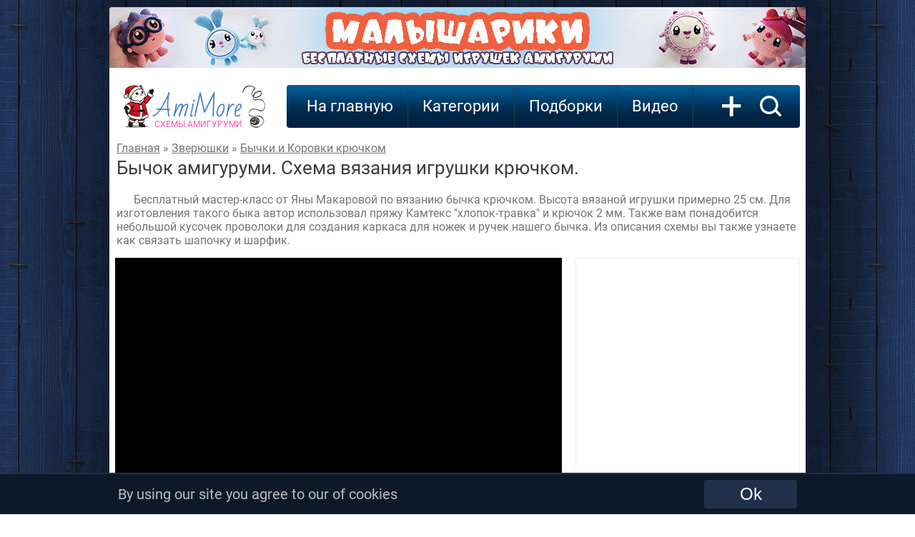

--- FILE ---
content_type: text/html; charset=UTF-8
request_url: https://amimore.ru/bychok-1955
body_size: 8574
content:

<!DOCTYPE HTML>
<html lang="ru" prefix="og: https://ogp.me/ns#">
<head itemscope itemtype="https://schema.org/WebSite">
<title>Бычок амигуруми крючком: PDF схема для вязания игрушки — автор описания: Яна Макарова — AmiMore</title>
<meta name="description" content="Бесплатный мастер-класс от Яны Макаровой по вязанию бычка крючком. Высота вязаной игрушки примерно 25 см. Для изготовления такого быка автор использов…" >
<meta name="keywords" content="бычки и коровки амигуруми схема, бычки и коровки как связать, вязаные игрушки крючком, мастер-класс амигуруми, Яна Макарова, бесплатная схема" >
<link rel="image_src" href="https://amimore.ru/img/si/bychok-1607425746.jpg" >
<link rel="canonical" href="https://amimore.ru/bychok-1955">
<link rel="preload" href="https://amimore.ru/img/si/bychok-1607425746.jpg" as="image" type="image/jpeg">

<meta property="og:type" content="article">
<meta property="og:title" content="Бычок амигуруми крючком: PDF схема для вязания игрушки — автор описания: Яна Макарова — AmiMore" >
<meta property="og:description" content="Бесплатный мастер-класс от Яны Макаровой по вязанию бычка крючком. Высота вязаной игрушки примерно 25 см. Для изготовления такого быка автор использов…" >
<meta property="og:url" content="https://amimore.ru/bychok-1955" >
<meta property="og:site_name" content="AmiMore.ru" />

<meta property="og:article:published_time" content="2020-12-08 14:09:06">
<meta property="og:article:modified_time" content="2020-12-08 14:09:06">
<meta property="og:article:author" content="AmiMore">
<meta property="og:article:section" content="Бычки и Коровки">
<meta property="og:article:tag" content="амигуруми, бычки и коровки крючком, вязаные игрушки, бесплатные схемы, мастер-класс, Яна Макарова, handmade, DIY игрушки">

<meta property="og:image" content="https://amimore.ru/img/si/bychok-1607425746.jpg" >
<meta property="og:image:secure_url" content="https://amimore.ru/img/si/bychok-1607425746.jpg" >
<meta property="og:image:type" content="image/jpeg" >
<meta property="og:image:width" content="314" >
<meta property="og:image:height" content="314" >

<meta property="og:video:url" content="https://amimore.ru/embed/isAUGzZBT-Q">
<meta property="og:video:secure_url" content="https://amimore.ru/embed/isAUGzZBT-Q">
<meta property="vk:image"  content="https://amimore.ru/img/bi/bychok-1607425746.jpg">

<script type="application/ld+json">{"@context":"https://schema.org","@type":"Article","headline":"Бычок амигуруми: схема вязания игрушки крючком","description":"Бесплатный мастер-класс от Яны Макаровой по вязанию бычка крючком. Высота вязаной игрушки примерно 25 см. Для изготовления такого быка автор использов…","author":{"@type":"Person","name":"Яна Макарова"},"datePublished":"2020-12-08 14:09:06","dateModified":"2020-12-08 14:09:06","mainEntityOfPage":{"@type":"WebPage","@id":"https://amimore.ru/bychok-1955"},"publisher":{"@type":"Organization","name":"AmiMore","logo":{"@type":"ImageObject","url":"https://amimore.ru/favicon.png","width":120,"height":120}},"image":{"@type":"ImageObject","url":"https://amimore.ru/img/si/bychok-1607425746.jpg","width":314,"height":314,"contentUrl":"https://amimore.ru/img/bi/bychok-1607425746.jpg","thumbnailUrl":"https://amimore.ru/img/mi/bychok-1607425746.jpg","encodingFormat":"image/jpeg"},"speakable":{"@type":"SpeakableSpecification","xpath":["/html/head/title","/html/body/div[@class='telo']/article/header/h1"]}}</script>
<script type="application/ld+json">{"@context":"https://schema.org","@type":"BreadcrumbList","itemListElement":[{"@type":"ListItem","position":1,"name":"Схемы игрушек амигуруми крючком","item":"https://amimore.ru/","description":"Более 1000 бесплатных схем и описаний для вязания игрушек амигуруми крючком"},{"@type":"ListItem","position":2,"name":"Зверюшки амигуруми: как связать крючком","item":"https://amimore.ru/category/zverjushki"},{"@type":"ListItem","position":3,"name":"Бычки и Коровки крючком","item":"https://amimore.ru/category/bychki-i-korovki"}]}</script>

<meta http-equiv="content-type" content="text/html; charset=UTF-8" >
<meta name="robots" content="all" >
<meta name="revisit-after" content="1 days" >
<link type="text/css" rel="stylesheet" href="/css/style3.css" >
<link type="text/css" rel="stylesheet" href="/css/font.css" >
<link rel="profile" href="https://gmpg.org/xfn/11" >
<link rel="icon" type="image/x-icon" sizes="32x32" href="/favicon.ico">
<link rel="icon" type="image/png" sizes="120x120" href="/favicon.png">
<link rel="apple-touch-icon" href="/apple-touch-icon.png">
<!--googleoff: index--><!--noindex-->
<!-- Global site tag (gtag.js) - Google Analytics --><script async src="https://www.googletagmanager.com/gtag/js?id=UA-17198202-6"></script><script>window.dataLayer = window.dataLayer || [];function gtag(){dataLayer.push(arguments);}gtag('js', new Date());gtag('config', 'UA-17198202-6');setTimeout(function(){gtag('event', location.pathname, {'event_category': 'Новый посетитель'});}, 15000);</script>
<!-- Yandex.RTB --> <script>window.yaContextCb=window.yaContextCb||[]</script><script src="https://yandex.ru/ads/system/context.js" async></script>
    <!--adsense--><script async src="https://pagead2.googlesyndication.com/pagead/js/adsbygoogle.js?client=ca-pub-4894759983606832" crossorigin="anonymous"></script>
<!--/noindex--><!--googleon: index-->

<!--<meta name="viewport" content="width=978">-->
<meta name="viewport" content="width=device-width">
</head>
<body>
<!--googleoff: index--><!--noindex--><!-- Yandex.Metrika counter --> <script type="text/javascript" > (function (d, w, c) { (w[c] = w[c] || []).push(function() { try { w.yaCounter47640403 = new Ya.Metrika({ id:47640403, clickmap:true, trackLinks:true, accurateTrackBounce:true }); } catch(e) { } }); var n = d.getElementsByTagName("script")[0], s = d.createElement("script"), f = function () { n.parentNode.insertBefore(s, n); }; s.type = "text/javascript"; s.async = true; s.src = "https://mc.yandex.ru/metrika/watch.js"; if (w.opera == "[object Opera]") { d.addEventListener("DOMContentLoaded", f, false); } else { f(); } })(document, window, "yandex_metrika_callbacks"); </script> <noscript><div><img src="https://mc.yandex.ru/watch/47640403" style="position:absolute; left:-9999px;" alt="" /></div></noscript> <!-- /Yandex.Metrika counter --><!--/noindex--><!--googleon: index--><div class="telo">
                <!--googleoff: index--><!--noindex-->
            <div><a rel="nofollow" href="https://amimore.ru/redi/1-53" target="_blank"><img style="border-radius: 4px 4px 0 0; -moz-border-radius: 4px 4px 0 0; -webkit-border-radius: 4px 4px 0 0; -khtml-border-radius:4px 4px 0 0;" src="/img/banner/malyshariki.jpg" alt="Малышарики"></a></div>
            <!--/noindex--><!--googleon: index-->
        <div class="logo"><div class="left"></div><a class="center" href="/">AmiMore<br><span>схемы амигуруми</span></a><div class="right"></div></div>
      
    <div class="podnav">
        <ul id="topnav">
            <li><a href="/">На главную</a></li>
            <li><span>Категории</span>
                <ul>
                    <li><a href="/category/zverjushki">Зверюшки</a><ul><li><a href="/category/belki">Белки</a></li><li><a href="/category/bobry">Бобры</a></li><li><a href="/category/bychki-i-korovki">Бычки и Коровки</a></li><li><a href="/category/volki">Волки</a></li><li><a href="/category/ezhiki">Ежики</a></li><li><a href="/category/enoty">Еноты</a></li><li><a href="/category/zajcy">Зайцы</a></li><li><a href="/category/kotiki">Котики</a></li><li><a href="/category/kroty">Кроты</a></li><li><a href="/category/lisy">Лисы</a></li><li><a href="/category/loshadki">Лошадки</a></li><li><a href="/category/mishki">Мишки</a></li><li><a href="/category/myshki">Мышки и крысы</a></li><li><a href="/category/ovechki">Овечки и Козочки</a></li><li><a href="/category/oleni">Олени</a></li><li><a href="/category/svinki">Свинки</a></li><li><a href="/category/sobachki">Собачки</a></li><li><a href="/category/homjaki">Хомяки</a></li></ul></li><li><a href="/category/kukly">Куклы</a><ul><li><a href="/category/angely">Ангелы</a></li><li><a href="/category/gnomy">Гномы</a></li><li><a href="/category/devochki">Девочки</a></li><li><a href="/category/dedy-morozy">Деды Морозы</a></li><li><a href="/category/malchiki">Мальчики</a></li><li><a href="/category/palchikovye-kukly">Пальчиковые</a></li><li><a href="/category/pupsy">Пупсы</a></li><li><a href="/category/snegurochki">Снегурочки</a></li><li><a href="/category/elfy">Эльфы</a></li></ul></li><li><a href="/category/ekzoticheskie-zverjushki">Экзотические зверюшки</a><ul><li><a href="/category/begemoty">Бегемоты</a></li><li><a href="/category/zhirafy">Жирафы</a></li><li><a href="/category/kapibary">Капибары</a></li><li><a href="/category/kenguru">Кенгуру</a></li><li><a href="/category/koaly">Коалы</a></li><li><a href="/category/lamy-i-verbljudy">Ламы и Верблюды</a></li><li><a href="/category/lenivcy">Ленивцы</a></li><li><a href="/category/lvy">Львы</a></li><li><a href="/category/nosorogi">Носороги</a></li><li><a href="/category/obezjanki">Обезьянки</a></li><li><a href="/category/pandy">Панды</a></li><li><a href="/category/pantery">Пантеры</a></li><li><a href="/category/sloniki">Слоники</a></li><li><a href="/category/tigry">Тигры</a></li></ul></li><li><a href="/category/mificheskie">Мифические</a><ul><li><a href="/category/domovjata">Домовята</a></li><li><a href="/category/drakony">Драконы</a></li><li><a href="/category/edinorogi">Единороги</a></li><li><a href="/category/monstry">Монстры</a></li><li><a href="/category/prividenija">Привидения</a></li><li><a href="/category/snegoviki">Снеговики</a></li><li><a href="/category/cheburashki">Чебурашки</a></li></ul></li><li><a href="/category/pticy">Птицы</a><ul><li><a href="/category/aisty">Аисты</a></li><li><a href="/category/vorony">Вороны</a></li><li><a href="/category/gusi">Гуси</a></li><li><a href="/category/kanarejki">Канарейки</a></li><li><a href="/category/kivi">Киви</a></li><li><a href="/category/kurochki">Курочки</a></li><li><a href="/category/pavliny">Павлины</a></li><li><a href="/category/petuhi">Петухи</a></li><li><a href="/category/pingviny">Пингвины</a></li><li><a href="/category/popugai">Попугаи</a></li><li><a href="/category/sovy">Совы</a></li><li><a href="/category/utjata">Утята</a></li><li><a href="/category/flamingo">Фламинго</a></li><li><a href="/category/cypljata">Цыплята</a></li><li><a href="/category/chajki">Чайки</a></li></ul></li><li><a href="/category/reptilii">Рептилии</a><ul><li><a href="/category/dinozavry">Динозавры</a></li><li><a href="/category/zmei">Змеи</a></li><li><a href="/category/krokodily">Крокодилы</a></li><li><a href="/category/ljagushki">Лягушки</a></li><li><a href="/category/cherepashki">Черепашки</a></li><li><a href="/category/jaschericy">Ящерицы</a></li></ul></li><li><a href="/category/rastenija">Растения</a><ul><li><a href="/category/griby">Грибы</a></li><li><a href="/category/kaktusy">Кактусы</a></li><li><a href="/category/ovoschi">Овощи</a></li><li><a href="/category/frukty">Фрукты</a></li><li><a href="/category/cvety">Цветы</a></li><li><a href="/category/jagody">Ягоды</a></li></ul></li><li><a href="/category/vodnye-zhivotnye">Водные животные</a><ul><li><a href="/category/aksolotli">Аксолотли</a></li><li><a href="/category/akuly">Акулы</a></li><li><a href="/category/delfiny">Дельфины</a></li><li><a href="/category/kity">Киты</a></li><li><a href="/category/morzhi">Моржи</a></li><li><a href="/category/morskie-zhiteli">Морские жители</a></li><li><a href="/category/osminogi">Осьминоги</a></li><li><a href="/category/ryby">Рыбы</a></li><li><a href="/category/tjuleni">Тюлени</a></li></ul></li><li><a href="/category/nasekomye">Насекомые</a><ul><li><a href="/category/babochki">Бабочки</a></li><li><a href="/category/gusenicy">Гусеницы</a></li><li><a href="/category/zhuki">Жуки</a></li><li><a href="/category/muhi">Мухи</a></li><li><a href="/category/pauki">Пауки</a></li><li><a href="/category/pchyoly-i-shmeli">Пчёлы и Шмели</a></li><li><a href="/category/ulitki">Улитки</a></li></ul></li><li><a href="/category/predmety">Предметы</a><ul></ul></li><li><a href="/category/eda">Еда</a><ul></ul></li><li><a href="/category/derevja">Деревья</a><ul><li><a href="/category/duby">Дубы</a></li><li><a href="/category/yolochki">Ёлочки</a></li><li><a href="/category/klyon">Клён</a></li></ul></li><li><a href="/category/transport">Транспорт</a><ul></ul></li><li><a href="/category/roboty">Роботы</a><ul></ul></li>                </ul>
            </li>
            <li><span>Подборки</span>
                <ul>
                    <li><a href="/category/dlja-nachinajuschih">Для начинающих</a></li><li><a href="/category/malenkie">Маленькие</a></li><li><a href="/category/bolshie">Большие</a></li><li><a href="/category/pljushevye">Плюшевые</a></li><li><a href="/category/novogodnie">Новогодние</a></li><li><a href="/category/personazhi">Персонажи</a></li><li><a href="/category/valentinki">Валентинки</a></li><li><a href="/category/karkasnye">Каркасные</a></li><li><a href="/category/pashalnye">Пасхальные</a></li><li><a href="/category/pogremushki">Погремушки</a></li><li><a href="/category/23-fevralja">23 февраля</a></li><li><a href="/category/hellouin">Хэллоуин</a></li><li><a href="/category/english">English</a></li><li><a href="/category/pizhamnicy">Пижамницы</a></li><li><a href="/category/podushki">Подушки</a></li><li><a href="/category/8-marta">8 марта</a></li><li><a href="/category/sumki">Сумки</a></li><li><a href="/category/den-kosmonavtiki">День космонавтики</a></li><li><a href="/category/komfortery">Комфортеры</a></li><li><a href="/category/broshi">Броши</a></li>                </ul>
            </li>
            <!--googleoff: index--><!--noindex--><li><a rel="nofollow" href="https://viaknit.ru/" target="_blank">Видео</a></li><!--/noindex--><!--googleon: index-->
        </ul>
        <a class="addmk" href="/add-mk.php" rel="nofollow">+</a><a class="search" href="/search/" rel="nofollow"><img width="31" height="30" src="/img/icon-search.svg" alt="Поиск по сайту"></a>
    </div>
        <div style="clear:both;"></div><article>
    <header>
        <div class="breadcrumbs" >
            <a href="/">Главная</a> » 
            <a href="/category/zverjushki">Зверюшки</a>
             » <a href="/category/bychki-i-korovki">Бычки и Коровки крючком</a>        </div>
        <h1>Бычок амигуруми. Схема вязания игрушки крючком.</h1>
    </header>
    <p>Бесплатный мастер-класс от Яны Макаровой по вязанию бычка крючком. Высота вязаной игрушки примерно 25 см. Для изготовления такого быка автор использовал пряжу Камтекс &quot;хлопок-травка&quot; и крючок 2 мм. Также вам понадобится небольшой кусочек проволоки для создания каркаса для ножек и ручек нашего бычка. Из описания схемы вы также узнаете как связать шапочку и шарфик.</p>    
    <div class="left-block">
        <div style="width:625px; height:352px; overflow:hidden;">
                            <!--googleoff: index--><!--noindex-->
                <div style="display:inline-block;width:625px;height:352px; background:#000000;">
                    <!-- amimore.ru_970x90_Adsense -->
                    <ins class="adsbygoogle"
                        style="display:inline-block; min-width:625px; max-width:625px; min-height:352px; max-height:352px; width:100%; height:100%;"
                        data-ad-client="ca-pub-4894759983606832"
                        data-ad-slot="8312380188"></ins>
                    <script>
                        (adsbygoogle = window.adsbygoogle || []).push({});
                    </script>
                </div>
                <!--/noindex--><!--googleon: index-->
                   </div> 
            
        <!--googleoff: index-->
        <!--noindex-->
            <div style="margin:30px 0 10px; width:625px; height:300px !important; background:#DBDBDB; overflow: hidden;">
        <!-- amimore.ru_300x300_desk_1_adsense -->
 <ins class="adsbygoogle" 
 style="display:inline-block; min-width:625px; max-width:625px; min-height:300px; max-height:300px; width:100%; height:100%;" 
 data-ad-client="ca-pub-4894759983606832" 
 data-ad-slot="6999298514"
     ></ins>

 <script>(adsbygoogle = window.adsbygoogle || []).push({});</script>            </div>            
        <!--/noindex-->
        <!--googleon: index-->
    </div>
    <div class="right-block">
                <!--googleoff: index-->
        <!--noindex-->
        <div class="adv" style="height:330px;" >
			<!-- amimore.ru_300x250_desk_adsense -->
<ins class="adsbygoogle"
     style="display:inline-block;width:300px;height:330"
     data-ad-client="ca-pub-4894759983606832"
     data-ad-slot="9062824265"></ins>
<script>
     (adsbygoogle = window.adsbygoogle || []).push({});
</script>        </div>
        <!--/noindex-->
        <!--googleon: index-->

        <div class="image">
            <a href="https://amimore.ru/foto/bychok-1955" target="_blank">
                <img src="https://amimore.ru/img/si/bychok-1607425746.jpg" alt="PDF Бычок схема вязаной игрушки крючком" width="314" height="314" fetchpriority="high" loading="eager">
            </a>
            <!--googleoff: index--><!--noindex-->
            <div>Наведите курсор на изображение и удерживайте для смены цветовой гаммы!</div>
            <!--/noindex--><!--googleon: index-->
        </div>

    </div>
<div class="bottom-block">
    
            <h2>PDF схема "Бычок":</h2>

                    <!--googleoff: index--><!--noindex--><div class="author">
                    Источник: <a rel="nofollow" href="https://www.instagram.com/dolls_yano4ka/" target="_blank">Яна Макарова</a><br>
                    <i>Для навигации используйте полосу прокрутки расположенную справа, либо колесико мышки</i> <img src="/img/mouse.jpg" alt="" style="height:20px; margin: 0 0 -7px 5px;" /></div><!--/noindex--><!--googleon: index-->
        
        <object data="/pdf80/bychok-1607425746.pdf" type="application/pdf" width="956" style="border: 1px solid #dcdcdc;">
            <p>Ваш браузер не поддерживает вывод схемы "Бычок".<!--googleoff: index--><!--noindex--><br>Скорее всего, вы просматриваете сайт на мобильном устройстве в режиме для ПК. Вы можете отключить версию для ПК в настройках вашего браузера или скачать схему по <a href="/pdf80/bychok-1607425746.pdf" rel="nofollow" target="_blank">ссылке</a><!--/noindex--><!--googleon: index-->.</p>
        </object>
        <!--googleoff: index-->
        <!--noindex-->
        <div style="clear:both; height:15px; font-size:0;"></div>
        
                    <a class="pdfbutton" href="https://amimore.ru/dwl/bychok-1955" rel="nofollow" target="_blank">Download PDF ( 1.29 MB )</a>
            <a class="pdfbutton" href="https://amimore.ru/pdf/bychok-1955" rel="nofollow" target="_blank">See the pattern</a>
            <a class="pdfbutton" href="/search/Яна+Макарова" rel="nofollow" target="_blank">All author's patterns</a>
        
        <div class="pop-adv250" style="margin:20px 8px 20px !important;">
            <!-- amimore.ru_970x250_1_adsense -->
<ins class="adsbygoogle"
     style="display:inline-block; min-width:250px; max-width:956px; width:100%; min-height:280px; max-height:350px; height:100%;"
     data-ad-client="ca-pub-4894759983606832"
     data-ad-slot="7941314280"></ins>
<script>
(adsbygoogle = window.adsbygoogle || []).push({});
</script>        </div>
        <div style="clear:both;"></div>
        <!--/noindex-->
        <!--googleon: index-->
     
    <div style="clear:both; height:0; font-size:0;"></div>
    <div style="float:left;"><h2>Похожие схемы и описания:</h2>
            <div class="pop-mat">
            <a href="/bychki-malyshi-1954" rel="nofollow"><img src="/img/mi/bychki-malyshi-1607365530.jpg" nopin="nopin" alt="Бычки-малыши: бесплатная схема амигуруми" loading="lazy"></a><div class="title"><h3><a href="/bychki-malyshi-1954">Бычки-малыши</a></h3></div>
        </div>
            <div class="pop-mat">
            <a href="/karmannaja-korovka-1952" rel="nofollow"><img src="/img/mi/karmannaja-korovka-1607338693.jpg" nopin="nopin" alt="Карманная коровка: бесплатная схема амигуруми" loading="lazy"></a><div class="title"><h3><a href="/karmannaja-korovka-1952">Карманная коровка</a></h3></div>
        </div>
            <div class="pop-mat">
            <a href="/bychok-1951" rel="nofollow"><img src="/img/mi/bychok-1607328589.jpg" nopin="nopin" alt="Бычок: бесплатная схема амигуруми" loading="lazy"></a><div class="title"><h3><a href="/bychok-1951">Бычок</a></h3></div>
        </div>
            <div class="pop-mat">
            <a href="/telyonok-pol-1958" rel="nofollow"><img src="/img/mi/telyonok-pol-1607532025.jpg" nopin="nopin" alt="Телёнок Пол: бесплатная схема амигуруми" loading="lazy"></a><div class="title"><h3><a href="/telyonok-pol-1958">Телёнок Пол</a></h3></div>
        </div>
            <div class="pop-mat">
            <a href="/malysh-bychok-1961" rel="nofollow"><img src="/img/mi/malysh-bychok-1607687750.jpg" nopin="nopin" alt="Малыш Бычок: бесплатная схема амигуруми" loading="lazy"></a><div class="title"><h3><a href="/malysh-bychok-1961">Малыш Бычок</a></h3></div>
        </div>
            <div class="pop-mat">
            <a href="/bychok-roj-1968" rel="nofollow"><img src="/img/mi/bychok-roj-1607941465.jpg" nopin="nopin" alt="Бычок Рой: бесплатная схема амигуруми" loading="lazy"></a><div class="title"><h3><a href="/bychok-roj-1968">Бычок Рой</a></h3></div>
        </div>
            <div class="pop-mat">
            <a href="/korovka-3548" rel="nofollow"><img src="/img/mi/korovka-1678971175.jpg" nopin="nopin" alt="" loading="lazy"></a><div class="title"><h3><a href="/korovka-3548">Коровка</a></h3></div>
        </div>
            <div class="pop-mat">
            <a href="/bychok-kesha-2087" rel="nofollow"><img src="/img/mi/bychok-kesha-1612872989.jpg" nopin="nopin" alt="" loading="lazy"></a><div class="title"><h3><a href="/bychok-kesha-2087">Бычок Кеша</a></h3></div>
        </div>
            <div class="pop-mat">
            <a href="/telyonok-bob-4547" rel="nofollow"><img src="/img/mi/telyonok-bob-1749151013.jpg" nopin="nopin" alt="" loading="lazy"></a><div class="title"><h3><a href="/telyonok-bob-4547">Телёнок Боб</a></h3></div>
        </div>
            <div class="pop-mat">
            <a href="/bychok-1836" rel="nofollow"><img src="/img/mi/bychok-1603210146.jpg" nopin="nopin" alt="" loading="lazy"></a><div class="title"><h3><a href="/bychok-1836">Бычок</a></h3></div>
        </div>
            <div class="pop-mat">
            <a href="/telyonok-1938" rel="nofollow"><img src="/img/mi/telyonok-1606812156.jpg" nopin="nopin" alt="" loading="lazy"></a><div class="title"><h3><a href="/telyonok-1938">Телёнок</a></h3></div>
        </div>
            <div class="pop-mat">
            <a href="/bychok-semyon-4608" rel="nofollow"><img src="/img/mi/bychok-semyon-1754503752.jpg" nopin="nopin" alt="" loading="lazy"></a><div class="title"><h3><a href="/bychok-semyon-4608">Бычок Семён</a></h3></div>
        </div>
        </div>
    <div style="clear:both; height:0; font-size:0;"></div>
    <div style="float:left;"><h2>Популярные мастер-классы:</h2>
                        <div class="pop-mat">
                    <a href="/loshadka-kachalka-4673" rel="nofollow"><img src="/img/mi/loshadka-kachalka-1759861760.jpg" nopin="nopin" alt="" loading="lazy"></a><div class="title"><h3><a href="/loshadka-kachalka-4673">Лошадка-качалка</a></h3></div>
                </div>
                            <div class="pop-mat">
                    <a href="/poni-na-ladoni-4047" rel="nofollow"><img src="/img/mi/poni-na-ladoni-1709218075.jpg" nopin="nopin" alt="" loading="lazy"></a><div class="title"><h3><a href="/poni-na-ladoni-4047">Пони на ладони</a></h3></div>
                </div>
                            <div class="pop-mat">
                    <a href="/loshadka-4642" rel="nofollow"><img src="/img/mi/loshadka-1756831512.jpg" nopin="nopin" alt="" loading="lazy"></a><div class="title"><h3><a href="/loshadka-4642">Лошадка</a></h3></div>
                </div>
                            <div class="pop-mat">
                    <a href="/zajka-elja-3772" rel="nofollow"><img src="/img/mi/zajka-elja-1689257494.jpg" nopin="nopin" alt="" loading="lazy"></a><div class="title"><h3><a href="/zajka-elja-3772">Зайка Эля</a></h3></div>
                </div>
                            <div class="pop-mat">
                    <a href="/shar-loshadka-4729" rel="nofollow"><img src="/img/mi/shar-loshadka-1764591043.jpg" nopin="nopin" alt="" loading="lazy"></a><div class="title"><h3><a href="/shar-loshadka-4729">Шар лошадка</a></h3></div>
                </div>
                            <div class="pop-mat">
                    <a href="/konik-brelok-4689" rel="nofollow"><img src="/img/mi/konik-brelok-1760971536.jpg" nopin="nopin" alt="" loading="lazy"></a><div class="title"><h3><a href="/konik-brelok-4689">Коник брелок</a></h3></div>
                </div>
             
    </div>
    <div style="clear:both; height:0; font-size:0;"></div>
    <div style="float:left;"><h2>Последние новинки:</h2>
         
                <div class="pop-mat">
                    <a href="/mini-mishka-4763" rel="nofollow"><img src="/img/mi/mini-mishka-1768660873.jpg" nopin="nopin" alt="" loading="lazy"></a><div class="title"><h3><a href="/mini-mishka-4763">Мини мишка</a></h3></div>
            </div>
             
                <div class="pop-mat">
                    <a href="/prosto-mishka-4762" rel="nofollow"><img src="/img/mi/prosto-mishka-1768147003.jpg" nopin="nopin" alt="" loading="lazy"></a><div class="title"><h3><a href="/prosto-mishka-4762">Просто Мишка</a></h3></div>
            </div>
             
                <div class="pop-mat">
                    <a href="/akulyonok-tralalelo-tralala-4761" rel="nofollow"><img src="/img/mi/akulyonok-tralalelo-tralala-1768062784.jpg" nopin="nopin" alt="" loading="lazy"></a><div class="title"><h3><a href="/akulyonok-tralalelo-tralala-4761">Акулёнок Тралалело Тралала</a></h3></div>
            </div>
             
                <div class="pop-mat">
                    <a href="/vesennij-zajka-4760" rel="nofollow"><img src="/img/mi/vesennij-zajka-1767973213.jpg" nopin="nopin" alt="" loading="lazy"></a><div class="title"><h3><a href="/vesennij-zajka-4760">Весенний зайка</a></h3></div>
            </div>
             
                <div class="pop-mat">
                    <a href="/koshka-geroj-4759" rel="nofollow"><img src="/img/mi/koshka-geroj-1767897839.jpg" nopin="nopin" alt="" loading="lazy"></a><div class="title"><h3><a href="/koshka-geroj-4759">Кошка-герой</a></h3></div>
            </div>
             
                <div class="pop-mat">
                    <a href="/valentin-4758" rel="nofollow"><img src="/img/mi/valentin-1767631597.jpg" nopin="nopin" alt="" loading="lazy"></a><div class="title"><h3><a href="/valentin-4758">Валентин</a></h3></div>
            </div>
                </div>
    <div style="clear:both; height:0; font-size:0;"></div>
    <!--googleoff: index--><!--noindex-->
    <a class="home" rel="nofollow" href="https://viaknit.ru/" target="_blank">Видео мастер-классы</a>
    <a class="home" rel="nofollow" href="https://t.me/+V-Kb2eHGfstRyZiR" target="_blank">Следите за нами в Telegram</a>
    <a class="home" rel="nofollow" href="https://vk.com/amimore" target="_blank">Будь с нами Вконтакте</a><!--/noindex--><!--googleon: index-->
    <a class="home" href="/">На главную</a>
</div>
</article>
<div class="footer">
    <div class="left">
        <!--googleoff: index-->
        <!--noindex-->
        <span>Давай дружить?</span><br>
        <a href="https://www.youtube.com/channel/UCXsEPGn8_4qo1An8r55aXwA" target="_blank" rel="noopener nofollow"><img src="/img/yt.png" alt="" title=""></a>
                <a href="https://t.me/amimore" target="_blank" rel="noopener nofollow"><img src="/img/tel.png" alt="" title=""></a>
        <a href="https://ok.ru/amimore" target="_blank" rel="noopener nofollow"><img src="/img/ok.png" alt="" title=""></a>
        <a href="https://ru.pinterest.com/AmigurumiFree/amigurumi-pattern-схемы-амигуруми/" target="_blank" rel="noopener nofollow"><img src="/img/pin.png" alt="" title=""></a>
        <a href="https://vk.com/amimore" target="_blank" rel="noopener nofollow"><img src="/img/vk.png" alt="" title=""></a>
                <a href="https://feeds.feedburner.com/AmiMore" target="_blank" rel="noopener nofollow"><img src="/img/rss.png" alt="" title=""></a>
        <!--/noindex-->
        <!--googleon: index-->
    </div>
    <div class="right">
        <!--googleoff: index-->
        <!--noindex-->
                <!--LiveInternet counter--><script type="text/javascript">
        document.write("<a href='//www.liveinternet.ru/click' "+
        "target=_blank><img src='//counter.yadro.ru/hit?t44.9;r"+
        escape(document.referrer)+((typeof(screen)=="undefined")?"":
        ";s"+screen.width+"*"+screen.height+"*"+(screen.colorDepth?
        screen.colorDepth:screen.pixelDepth))+";u"+escape(document.URL)+
        ";h"+escape(document.title.substring(0,150))+";"+Math.random()+
        "' alt='' title='LiveInternet' "+
        "border='0' width='31' height='31'><\/a>")
        </script><!--/LiveInternet-->
        <script> document.oncontextmenu = cmenu; function cmenu() { return false; } </script>
                <br>
        <!-- Rating Mail.ru counter --><script type="text/javascript">var _tmr = window._tmr || (window._tmr = []);_tmr.push({id: "3216789", type: "pageView", start: (new Date()).getTime()});(function (d, w, id) {if (d.getElementById(id)) return;var ts = d.createElement("script"); ts.type = "text/javascript"; ts.async = true; ts.id = id;ts.src = "https://top-fwz1.mail.ru/js/code.js";var f = function () {var s = d.getElementsByTagName("script")[0]; s.parentNode.insertBefore(ts, s);};if (w.opera == "[object Opera]") { d.addEventListener("DOMContentLoaded", f, false); } else { f(); }})(document, window, "topmailru-code");</script><noscript><div><img src="https://top-fwz1.mail.ru/counter?id=3216789;js=na" style="border:0;position:absolute;left:-9999px;" alt="Top.Mail.Ru" /></div></noscript><!-- //Rating Mail.ru counter -->
        <!--/noindex-->
        <!--googleon: index-->
        <!-- <copy> -->AmiMore - <a href="/">схемы вязания игрушек амигуруми крючком</a><br>&copy; 2018 - 2026<!-- </copy> -->
    </div>
</div>
</div>
<div style="clear: both; height:3px;"></div>
<!--googleoff: index--><!--noindex-->
    <div style="clear:both; height:56px;"></div>
    <div id="cookie_notification">
        <div class="notif">
            <div class="left">
                By using our site you agree to our of cookies 
            </div>
            <div class="right">
                <form method="post" action="https://amimore.ru/cookie.php" enctype="multipart/form-data"><button type='submit' class="cookie_accept" name="cookie_accept">Ok</button></form>
            </div>
        </div>
    </div>
<!--/noindex--><!--googleon: index--></body>
</html>

--- FILE ---
content_type: text/html; charset=utf-8
request_url: https://www.google.com/recaptcha/api2/aframe
body_size: 268
content:
<!DOCTYPE HTML><html><head><meta http-equiv="content-type" content="text/html; charset=UTF-8"></head><body><script nonce="Rxm5myL_mNGmUfGBQYhxWA">/** Anti-fraud and anti-abuse applications only. See google.com/recaptcha */ try{var clients={'sodar':'https://pagead2.googlesyndication.com/pagead/sodar?'};window.addEventListener("message",function(a){try{if(a.source===window.parent){var b=JSON.parse(a.data);var c=clients[b['id']];if(c){var d=document.createElement('img');d.src=c+b['params']+'&rc='+(localStorage.getItem("rc::a")?sessionStorage.getItem("rc::b"):"");window.document.body.appendChild(d);sessionStorage.setItem("rc::e",parseInt(sessionStorage.getItem("rc::e")||0)+1);localStorage.setItem("rc::h",'1768755067809');}}}catch(b){}});window.parent.postMessage("_grecaptcha_ready", "*");}catch(b){}</script></body></html>